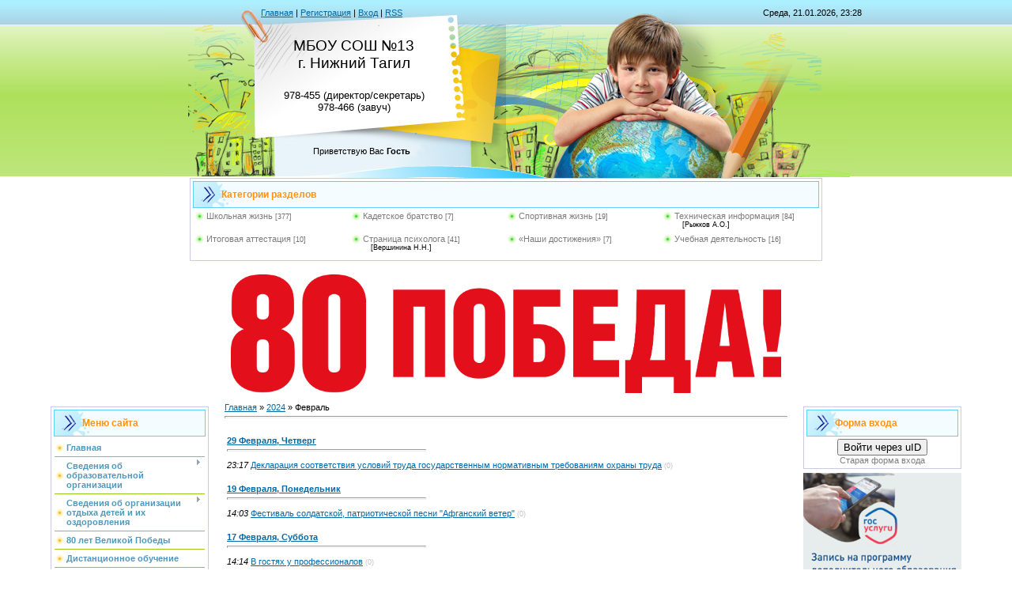

--- FILE ---
content_type: text/html; charset=UTF-8
request_url: https://xn--13-6kc3bfpc1b8b.xn--p1ai/news/2024-02
body_size: 18957
content:
<html>
<head>
<meta http-equiv="content-type" content="text/html; charset=UTF-8">
<title>Февраль 2024 - Новости сайта - Школа №13 г. Нижний Тагил</title>

<link type="text/css" rel="stylesheet" href="/_st/my.css" />

	<link rel="stylesheet" href="/.s/src/base.min.css" />
	<link rel="stylesheet" href="/.s/src/layer1.min.css" />

	<script src="/.s/src/jquery-1.12.4.min.js"></script>
	
	<script src="/.s/src/uwnd.min.js"></script>
	<script src="//s771.ucoz.net/cgi/uutils.fcg?a=uSD&ca=2&ug=999&isp=1&r=0.492752885270473"></script>
	<link rel="stylesheet" href="/.s/src/ulightbox/ulightbox.min.css" />
	<link rel="stylesheet" href="/.s/src/social.css" />
	<script src="/.s/src/ulightbox/ulightbox.min.js"></script>
	<script>
/* --- UCOZ-JS-DATA --- */
window.uCoz = {"language":"ru","sign":{"7252":"Предыдущий","5255":"Помощник","7287":"Перейти на страницу с фотографией.","5458":"Следующий","7254":"Изменить размер","7251":"Запрошенный контент не может быть загружен. Пожалуйста, попробуйте позже.","3125":"Закрыть","7253":"Начать слайд-шоу"},"layerType":1,"country":"US","ssid":"001706222523307443342","site":{"id":"0school13nt","domain":"xn--13-6kc3bfpc1b8b.xn--p1ai","host":"school13nt.ucoz.ru"},"module":"news","uLightboxType":1};
/* --- UCOZ-JS-CODE --- */
 function uSocialLogin(t) {
			var params = {"ok":{"height":390,"width":710},"yandex":{"width":870,"height":515},"vkontakte":{"height":400,"width":790}};
			var ref = escape(location.protocol + '//' + ('xn--13-6kc3bfpc1b8b.xn--p1ai' || location.hostname) + location.pathname + ((location.hash ? ( location.search ? location.search + '&' : '?' ) + 'rnd=' + Date.now() + location.hash : ( location.search || '' ))));
			window.open('/'+t+'?ref='+ref,'conwin','width='+params[t].width+',height='+params[t].height+',status=1,resizable=1,left='+parseInt((screen.availWidth/2)-(params[t].width/2))+',top='+parseInt((screen.availHeight/2)-(params[t].height/2)-20)+'screenX='+parseInt((screen.availWidth/2)-(params[t].width/2))+',screenY='+parseInt((screen.availHeight/2)-(params[t].height/2)-20));
			return false;
		}
		function TelegramAuth(user){
			user['a'] = 9; user['m'] = 'telegram';
			_uPostForm('', {type: 'POST', url: '/index/sub', data: user});
		}
function loginPopupForm(params = {}) { new _uWnd('LF', ' ', -250, -100, { closeonesc:1, resize:1 }, { url:'/index/40' + (params.urlParams ? '?'+params.urlParams : '') }) }
/* --- UCOZ-JS-END --- */
</script>

	<style>.UhideBlock{display:none; }</style>
	<script type="text/javascript">new Image().src = "//counter.yadro.ru/hit;noadsru?r"+escape(document.referrer)+(screen&&";s"+screen.width+"*"+screen.height+"*"+(screen.colorDepth||screen.pixelDepth))+";u"+escape(document.URL)+";"+Date.now();</script>
</head>

<body>
<div id="utbr8214" rel="s771"></div>
<div id="contanier" align="center">
<!--U1AHEADER1Z--><table border="0" cellpadding="0" cellspacing="0" class="header">
<tr><td class="data-block"><a href="http://xn--13-6kc3bfpc1b8b.xn--p1ai/"><!--<s5176>-->Главная<!--</s>--></a> | <a href="/register"><!--<s3089>-->Регистрация<!--</s>--></a>  | <a href="javascript:;" rel="nofollow" onclick="loginPopupForm(); return false;"><!--<s3087>-->Вход<!--</s>--></a> | <a href="https://xn--13-6kc3bfpc1b8b.xn--p1ai/news/rss/">RSS</a></td><td align="right" class="databar">Среда, 21.01.2026, 23:28</td></tr>
<tr><td class="logo-block"><h1><!-- <logo> -->МБОУ СОШ №13 <br>г. Нижний Тагил<!-- </logo> --><br><br><font size="2">978-455 (директор/секретарь)<br>978-466 (завуч)</font></h1></td><td></td></tr>
<tr><td class="login-block"><!--<s5212>-->Приветствую Вас<!--</s>--> <b>Гость</b></td><td></td></tr></table>

<div align="center">
<!-- <block2> -->
<table class="MyboxTable"><tr><th><!-- <bt> --><!--<s5351>-->Категории разделов<!--</s>--><!-- </bt> --></th></tr><tr><td class="MyboxContent" bgcolor="white"><!-- <bc> --><table border="0" cellspacing="1" cellpadding="0" width="100%" class="catsTable"><tr>
					<td style="width:25%" class="catsTd" valign="top" id="cid1">
						<a href="/news/school_life/1-0-1" class="catName">Школьная жизнь</a>  <span class="catNumData" style="unicode-bidi:embed;">[377]</span> 
					</td>
					<td style="width:25%" class="catsTd" valign="top" id="cid2">
						<a href="/news/kadets/1-0-2" class="catName">Кадетское братство</a>  <span class="catNumData" style="unicode-bidi:embed;">[7]</span> 
					</td>
					<td style="width:25%" class="catsTd" valign="top" id="cid3">
						<a href="/news/sportivnaja_zhizn/1-0-3" class="catName">Спортивная жизнь</a>  <span class="catNumData" style="unicode-bidi:embed;">[19]</span> 
					</td>
					<td style="width:25%" class="catsTd" valign="top" id="cid4">
						<a href="/news/tech/1-0-4" class="catName">Техническая информация</a>  <span class="catNumData" style="unicode-bidi:embed;">[84]</span> 
<div class="catDescr">[Рыжков А.О.]</div>
					</td></tr><tr>
					<td style="width:25%" class="catsTd" valign="top" id="cid5">
						<a href="/news/quot_na_perekrestke_dorog_quot/1-0-5" class="catName">Итоговая аттестация</a>  <span class="catNumData" style="unicode-bidi:embed;">[10]</span> 
					</td>
					<td style="width:25%" class="catsTd" valign="top" id="cid6">
						<a href="/news/stranica_psikhologa/1-0-6" class="catName">Страница психолога</a>  <span class="catNumData" style="unicode-bidi:embed;">[41]</span> 
<div class="catDescr">[Вершинина Н.Н.]</div>
					</td>
					<td style="width:25%" class="catsTd" valign="top" id="cid7">
						<a href="/news/nashi_dostizhenija/1-0-7" class="catName">«Наши достижения»</a>  <span class="catNumData" style="unicode-bidi:embed;">[7]</span> 
					</td>
					<td style="width:25%" class="catsTd" valign="top" id="cid8">
						<a href="/news/uchebnaja_dejatelnost/1-0-8" class="catName">Учебная деятельность</a>  <span class="catNumData" style="unicode-bidi:embed;">[16]</span> 
					</td></tr></table><!-- </bc> --></td></tr></table>
<!-- </block2> -->
</div>
<!--OUT_DISTANT--<br><center><a href="http://xn--13-6kc3bfpc1b8b.xn--p1ai/index/distancionnoe_obuchenie/0-344"><img src="http://xn--13-6kc3bfpc1b8b.xn--p1ai/DISTANCE/distance_button.jpg"></a></center><br>-->
<br><center><a href="https://may9.ru/"><img src="https://школа13нт.рф/BANNER/logotipy_80_tekstovyj_krasnyj.png" height="150"></a></center><br><!--/U1AHEADER1Z-->

<!-- <middle> -->
<table border="0" cellpadding="0" cellspacing="0" width="90%">
<tr>
<td valign="top" style="width:200px;">
<!--U1CLEFTER1Z--><!-- <block1> -->

<table class="boxTable"><tr><th><!-- <bt> --><!--<s5184>-->Меню сайта<!--</s>--><!-- </bt> --></th></tr><tr><td class="boxContent"><!-- <bc> --><div id="uMenuDiv1" class="uMenuV" style="position:relative;"><ul class="uMenuRoot">
<li><div class="umn-tl"><div class="umn-tr"><div class="umn-tc"></div></div></div><div class="umn-ml"><div class="umn-mr"><div class="umn-mc"><div class="uMenuItem"><a href="http://xn--13-6kc3bfpc1b8b.xn--p1ai/"><span>Главная</span></a></div></div></div></div><div class="umn-bl"><div class="umn-br"><div class="umn-bc"><div class="umn-footer"></div></div></div></div></li>
<li style="position:relative;"><div class="umn-tl"><div class="umn-tr"><div class="umn-tc"></div></div></div><div class="umn-ml"><div class="umn-mr"><div class="umn-mc"><div class="uMenuItem"><div class="uMenuArrow"></div><a href="http://xn--13-6kc3bfpc1b8b.xn--p1ai/index/svedenija_ob_obrazovatelnoj_organizacii/0-444"><span>Сведения об образовательной организации</span></a></div></div></div></div><div class="umn-bl"><div class="umn-br"><div class="umn-bc"><div class="umn-footer"></div></div></div></div><ul style="display:none;">
<li><div class="uMenuItem"><a href="/index/osnovnye_svedenija/0-243"><span>Основные сведения</span></a></div></li>
<li><div class="uMenuItem"><a href="/index/struktura_i_organy_upravlenija_obrazovatelnoj_organizaciej/0-244"><span>Структура и органы управления образовательной организацией</span></a></div></li>
<li><div class="uMenuItem"><a href="/index/dokumenty/0-121"><span>Документы</span></a></div></li>
<li><div class="uMenuItem"><a href="/index/obrazovanie/0-245"><span>Образование</span></a></div></li>
<li><div class="uMenuItem"><a href="/index/rukovodstvo/0-5"><span>Руководство</span></a></div></li>
<li><div class="uMenuItem"><a href="/index/pedsostav/0-493"><span>Педагогический состав</span></a></div></li>
<li><div class="uMenuItem"><a href="/index/materialno_tekhnicheskoe_obespechenie_i_osnashhennost_obrazovatelnogo_processa/0-249"><span>Материально-техническое обеспечение и оснащенность образовательного процесса. Доступная среда</span></a></div></li>
<li><div class="uMenuItem"><a href="/index/svedenija_o_porjadke_okazanija_platnykh_uslug_i_uslovijakh_vnesenija_dobrovolnykh_pozhertvovanij/0-185"><span>Платные образовательные услуги</span></a></div></li>
<li><div class="uMenuItem"><a href="/index/finansovo_khozjajstvennaja_dejatelnost/0-338"><span>Финансово-хозяйственная деятельность</span></a></div></li>
<li><div class="uMenuItem"><a href="/index/vakantnye_mesta_dlja_priema_perevoda/0-257"><span>Вакантные места для приема (перевода) обучающихся</span></a></div></li>
<li><div class="uMenuItem"><a href="/index/stipendii_i_inye_vidy_materialnoj_podderzhki/0-248"><span>Стипендии и иные виды материальной поддержки</span></a></div></li>
<li><div class="uMenuItem"><a href="/index/mezhdunarodnoe_sotrudnichestvo/0-431"><span>Международное сотрудничество</span></a></div></li>
<li><div class="uMenuItem"><a href="/index/gorjachee_pitanie/0-432"><span>Организация питания в образовательной организации</span></a></div></li></ul></li>
<li style="position:relative;"><div class="umn-tl"><div class="umn-tr"><div class="umn-tc"></div></div></div><div class="umn-ml"><div class="umn-mr"><div class="umn-mc"><div class="uMenuItem"><div class="uMenuArrow"></div><a href="/index/svedenija_ob_organizacii_otdykha_detej_i_ikh_ozdorovlenija/0-481"><span>Сведения об организации отдыха детей и их оздоровления</span></a></div></div></div></div><div class="umn-bl"><div class="umn-br"><div class="umn-bc"><div class="umn-footer"></div></div></div></div><ul style="display:none;">
<li><div class="uMenuItem"><a href="/index/ob_organizacii_otdykha_detej_i_ikh_ozdorovlenija/0-484"><span>Об организации отдыха детей и их оздоровления</span></a></div></li>
<li><div class="uMenuItem"><a href="/index/dejatelnost/0-485"><span>Деятельность</span></a></div></li>
<li><div class="uMenuItem"><a href="/index/materialno_tekhnicheskoe_obespechenie_i_osnashhennost_organizacii_otdykha_detej_i_ikh_ozdorovlenija/0-486"><span>Материально-техническое обеспечение и оснащенность организации отдыха детей и их оздоровления</span></a></div></li>
<li><div class="uMenuItem"><a href="/index/uslugi_v_tom_chisle_platnye_predostavljaemye_organizaciej_otdykha_detej_i_ikh_ozdorovlenija/0-487"><span>Услуги, в том числе платные, предоставляемые организацией отдыха детей и их оздоровления</span></a></div></li>
<li><div class="uMenuItem"><a href="/index/dostupnaja_sreda/0-488"><span>Доступная среда</span></a></div></li>
<li><div class="uMenuItem"><a href="/index/inaja_informacija/0-489"><span>Иная информация</span></a></div></li></ul></li>
<li><div class="umn-tl"><div class="umn-tr"><div class="umn-tc"></div></div></div><div class="umn-ml"><div class="umn-mr"><div class="umn-mc"><div class="uMenuItem"><a href="/index/80_let_velikoj_pobedy/0-480"><span>80 лет Великой Победы</span></a></div></div></div></div><div class="umn-bl"><div class="umn-br"><div class="umn-bc"><div class="umn-footer"></div></div></div></div></li>
<li><div class="umn-tl"><div class="umn-tr"><div class="umn-tc"></div></div></div><div class="umn-ml"><div class="umn-mr"><div class="umn-mc"><div class="uMenuItem"><a href="https://xn--13-6kc3bfpc1b8b.xn--p1ai/index/distancionnoe_obuchenie/0-344"><span>Дистанционное обучение</span></a></div></div></div></div><div class="umn-bl"><div class="umn-br"><div class="umn-bc"><div class="umn-footer"></div></div></div></div></li>
<li><div class="umn-tl"><div class="umn-tr"><div class="umn-tc"></div></div></div><div class="umn-ml"><div class="umn-mr"><div class="umn-mc"><div class="uMenuItem"><a href="/index/vnutrennie_dokumenty/0-340"><span>Внутренние документы</span></a></div></div></div></div><div class="umn-bl"><div class="umn-br"><div class="umn-bc"><div class="umn-footer"></div></div></div></div></li>
<li><div class="umn-tl"><div class="umn-tr"><div class="umn-tc"></div></div></div><div class="umn-ml"><div class="umn-mr"><div class="umn-mc"><div class="uMenuItem"><a href="/index/municipalnyj_resursnyj_centr/0-396"><span>Муниципальный ресурсный центр</span></a></div></div></div></div><div class="umn-bl"><div class="umn-br"><div class="umn-bc"><div class="umn-footer"></div></div></div></div></li>
<li><div class="umn-tl"><div class="umn-tr"><div class="umn-tc"></div></div></div><div class="umn-ml"><div class="umn-mr"><div class="umn-mc"><div class="uMenuItem"><a href="/index/roditeljam_pervoklassnikov/0-296"><span>Зачисление в 1 класс</span></a></div></div></div></div><div class="umn-bl"><div class="umn-br"><div class="umn-bc"><div class="umn-footer"></div></div></div></div></li>
<li><div class="umn-tl"><div class="umn-tr"><div class="umn-tc"></div></div></div><div class="umn-ml"><div class="umn-mr"><div class="umn-mc"><div class="uMenuItem"><a href="/index/0-4"><span>Из истории школы</span></a></div></div></div></div><div class="umn-bl"><div class="umn-br"><div class="umn-bc"><div class="umn-footer"></div></div></div></div></li>
<li><div class="umn-tl"><div class="umn-tr"><div class="umn-tc"></div></div></div><div class="umn-ml"><div class="umn-mr"><div class="umn-mc"><div class="uMenuItem"><a href="/index/0-9"><span>Режим работы</span></a></div></div></div></div><div class="umn-bl"><div class="umn-br"><div class="umn-bc"><div class="umn-footer"></div></div></div></div></li>
<li><div class="umn-tl"><div class="umn-tr"><div class="umn-tc"></div></div></div><div class="umn-ml"><div class="umn-mr"><div class="umn-mc"><div class="uMenuItem"><a href="/index/0-5"><span>Администрация</span></a></div></div></div></div><div class="umn-bl"><div class="umn-br"><div class="umn-bc"><div class="umn-footer"></div></div></div></div></li>
<li style="position:relative;"><div class="umn-tl"><div class="umn-tr"><div class="umn-tc"></div></div></div><div class="umn-ml"><div class="umn-mr"><div class="umn-mc"><div class="uMenuItem"><div class="uMenuArrow"></div><a href="/index/0-6"><span>Учителя</span></a></div></div></div></div><div class="umn-bl"><div class="umn-br"><div class="umn-bc"><div class="umn-footer"></div></div></div></div><ul style="display:none;">
<li><div class="uMenuItem"><a href="/index/pedagogicheskij_sostav/0-187"><span>Педагогический состав</span></a></div></li>
<li><div class="uMenuItem"><a href="/index/demonstracija_luchshego_pedagogicheskogo_opyta/0-459"><span>Демонстрация лучшего педагогического опыта</span></a></div></li>
<li><div class="uMenuItem"><a href="/index/attestacija_uchitelej/0-237"><span>Аттестация учителей</span></a></div><ul style="display:none;">
<li><div class="uMenuItem"><a href="/index/normativnye_dokumenty_po_attestacii_pedagogicheskikh_rabotnikov/0-297"><span>Нормативные документы по аттестации пед. раб.</span></a></div></li></ul></li></ul></li>
<li><div class="umn-tl"><div class="umn-tr"><div class="umn-tc"></div></div></div><div class="umn-ml"><div class="umn-mr"><div class="umn-mc"><div class="uMenuItem"><a href="/index/plan_likvidacii_nedostatkov_vyjavlennykh_po_rezultatam_nezavisimoj_ocenki_kachestva/0-326"><span>Независимая оценка качества образовательной деятельности</span></a></div></div></div></div><div class="umn-bl"><div class="umn-br"><div class="umn-bc"><div class="umn-footer"></div></div></div></div></li>
<li style="position:relative;"><div class="umn-tl"><div class="umn-tr"><div class="umn-tc"></div></div></div><div class="umn-ml"><div class="umn-mr"><div class="umn-mc"><div class="uMenuItem"><div class="uMenuArrow"></div><a href="/index/0-57"><span>Наши классы</span></a></div></div></div></div><div class="umn-bl"><div class="umn-br"><div class="umn-bc"><div class="umn-footer"></div></div></div></div><ul style="display:none;">
<li><div class="uMenuItem"><a href="/index/napolnjaemost_klassov_na_2014_2015_uch_god/0-202"><span>Наполняемость классов</span></a></div></li>
<li><div class="uMenuItem"><a href="/index/vakantnye_mesta_dlja_priema_perevoda/0-257"><span>Вакантные места для перевода</span></a></div></li>
<li><div class="uMenuItem"><a href="/index/roditelskij_komitet/0-258"><span>Родительский комитет</span></a></div></li></ul></li>
<li><div class="umn-tl"><div class="umn-tr"><div class="umn-tc"></div></div></div><div class="umn-ml"><div class="umn-mr"><div class="umn-mc"><div class="uMenuItem"><a href="/index/0-7"><span>Наши выпускники</span></a></div></div></div></div><div class="umn-bl"><div class="umn-br"><div class="umn-bc"><div class="umn-footer"></div></div></div></div></li>
<li style="position:relative;"><div class="umn-tl"><div class="umn-tr"><div class="umn-tc"></div></div></div><div class="umn-ml"><div class="umn-mr"><div class="umn-mc"><div class="uMenuItem"><div class="uMenuArrow"></div><a href="/index/0-8"><span>ДВПО «Кадетское братство»</span></a></div></div></div></div><div class="umn-bl"><div class="umn-br"><div class="umn-bc"><div class="umn-footer"></div></div></div></div><ul style="display:none;">
<li><div class="uMenuItem"><a href="/index/polozhenie_o_dvpo_kadetskoe_bratstvo/0-260"><span>Положение о ДВПО «Кадетское братство» </span></a></div></li>
<li><div class="uMenuItem"><a href="/index/ustav_detskogo_voenno_patrioticheskogo_obedinenii_kadetskoe_bratstvo/0-134"><span>Устав  ДВПО «Кадетское братство» </span></a></div></li>
<li><div class="uMenuItem"><a href="/index/gimn_deviz/0-261"><span>Гимн, девиз</span></a></div></li>
<li><div class="uMenuItem"><a href="http://xn--13-6kc3bfpc1b8b.xn--p1ai/index/dejatelnost_dvpo/0-300"><span>Деятельность ДВПО</span></a></div></li></ul></li>
<li><div class="umn-tl"><div class="umn-tr"><div class="umn-tc"></div></div></div><div class="umn-ml"><div class="umn-mr"><div class="umn-mc"><div class="uMenuItem"><a href="/index/shkolnyj_dukhovoj_orkestr/0-267"><span>Школьный духовой оркестр «Звездочки»</span></a></div></div></div></div><div class="umn-bl"><div class="umn-br"><div class="umn-bc"><div class="umn-footer"></div></div></div></div></li>
<li style="position:relative;"><div class="umn-tl"><div class="umn-tr"><div class="umn-tc"></div></div></div><div class="umn-ml"><div class="umn-mr"><div class="umn-mc"><div class="uMenuItem"><div class="uMenuArrow"></div><a href="/index/0-11"><span>Дополнительное образование</span></a></div></div></div></div><div class="umn-bl"><div class="umn-br"><div class="umn-bc"><div class="umn-footer"></div></div></div></div><ul style="display:none;">
<li><div class="uMenuItem"><a href="/index/dvpo_kadetskoe_bratstvo/0-331"><span>ДВПО «Кадетское братство»</span></a></div></li>
<li><div class="uMenuItem"><a href="/index/otrjad_juid/0-474"><span>Отряд ЮИД</span></a></div></li></ul></li>
<li><div class="umn-tl"><div class="umn-tr"><div class="umn-tc"></div></div></div><div class="umn-ml"><div class="umn-mr"><div class="umn-mc"><div class="uMenuItem"><a href="/index/gosudarstvennaja_itogovaja_attestacija/0-98"><span>Государственная итоговая аттестация</span></a></div></div></div></div><div class="umn-bl"><div class="umn-br"><div class="umn-bc"><div class="umn-footer"></div></div></div></div></li>
<li style="position:relative;"><div class="umn-tl"><div class="umn-tr"><div class="umn-tc"></div></div></div><div class="umn-ml"><div class="umn-mr"><div class="umn-mc"><div class="uMenuItem"><div class="uMenuArrow"></div><a href="/index/shkolnaja_biblioteka/0-123"><span>Школьная библиотека</span></a></div></div></div></div><div class="umn-bl"><div class="umn-br"><div class="umn-bc"><div class="umn-footer"></div></div></div></div><ul style="display:none;">
<li><div class="uMenuItem"><a href="/index/perechen_uchebnikov_2017_2018/0-124"><span>Перечень учебников 2023-2024</span></a></div></li>
<li><div class="uMenuItem"><a href="/index/spisok_100_knig/0-125"><span>Список «100 книг»</span></a></div></li></ul></li>
<li style="position:relative;"><div class="umn-tl"><div class="umn-tr"><div class="umn-tc"></div></div></div><div class="umn-ml"><div class="umn-mr"><div class="umn-mc"><div class="uMenuItem"><div class="uMenuArrow"></div><a href="/index/0-10"><span>Школьный музей «Жемчужинка»</span></a></div></div></div></div><div class="umn-bl"><div class="umn-br"><div class="umn-bc"><div class="umn-footer"></div></div></div></div><ul style="display:none;">
<li><div class="uMenuItem"><a href="/index/o_muzee/0-279"><span>О музее</span></a></div></li>
<li><div class="uMenuItem"><a href="/index/novostnaja_lenta/0-403"><span>Новостная лента</span></a></div></li>
<li><div class="uMenuItem"><a href="/index/programma_muzeja/0-280"><span>Программа музея</span></a></div></li>
<li><div class="uMenuItem"><a href="/index/plan_raboty_muzeja/0-281"><span>План работы музея</span></a></div></li>
<li><div class="uMenuItem"><a href="/index/poleznaja_informacija/0-282"><span>Полезная информация</span></a></div></li>
<li><div class="uMenuItem"><a href="http://xn--13-6kc3bfpc1b8b.xn--p1ai/index/ehlektronnye_ehksponaty/0-321"><span>Электронные экспонаты</span></a></div></li></ul></li>
<li style="position:relative;"><div class="umn-tl"><div class="umn-tr"><div class="umn-tc"></div></div></div><div class="umn-ml"><div class="umn-mr"><div class="umn-mc"><div class="uMenuItem"><div class="uMenuArrow"></div><a href="/index/shkolnaja_zhizn/0-109"><span>Школьная жизнь</span></a></div></div></div></div><div class="umn-bl"><div class="umn-br"><div class="umn-bc"><div class="umn-footer"></div></div></div></div><ul style="display:none;">
<li><div class="uMenuItem"><a href="/index/klub_intellektualnykh_igr_chto_gde_kogda/0-110"><span>Клуб интеллектуальных игр «Что? Где? Когда?»</span></a></div><ul style="display:none;">
<li><div class="uMenuItem"><a href="/index/dokumenty_kluba/0-115"><span>Документы клуба</span></a></div></li>
<li><div class="uMenuItem"><a href="/index/komandiry_kluba/0-116"><span>Команды клуба</span></a></div></li>
<li><div class="uMenuItem"><a href="/index/kalendar_igr/0-117"><span>Календарь игр</span></a></div></li>
<li><div class="uMenuItem"><a href="/index/rezultaty_igr/0-118"><span>Результаты игр</span></a></div></li>
<li><div class="uMenuItem"><a href="/index/svoja_igra/0-119"><span>«Своя игра»</span></a></div></li>
<li><div class="uMenuItem"><a href="/index/brejn_ring/0-120"><span>«Брейн ринг»</span></a></div></li></ul></li>
<li><div class="uMenuItem"><a href="/index/ja_tagilchanin/0-111"><span>Я тагильчанин</span></a></div><ul style="display:none;">
<li><div class="uMenuItem"><a href="/index/polozhenie/0-128"><span>Положение</span></a></div></li>
<li><div class="uMenuItem"><a href="/index/interesnaja_informacija/0-129"><span>Интересная информация</span></a></div></li>
<li><div class="uMenuItem"><a href="/index/planirovanie/0-130"><span>Планирование</span></a></div></li>
<li><div class="uMenuItem"><a href="/index/rezultaty/0-131"><span>Результаты</span></a></div></li></ul></li>
<li><div class="uMenuItem"><a href="/index/my_zhivem_na_urale/0-112"><span>Мы живем на Урале</span></a></div></li>
<li><div class="uMenuItem"><a href="/index/fdo_junye_tagilchane/0-113"><span>ФДО «Юные тагильчане»</span></a></div></li>
<li><div class="uMenuItem"><a href="/index/nashi_dostizhenija/0-291"><span>Наши достижения</span></a></div></li></ul></li>
<li style="position:relative;"><div class="umn-tl"><div class="umn-tr"><div class="umn-tc"></div></div></div><div class="umn-ml"><div class="umn-mr"><div class="umn-mc"><div class="uMenuItem"><div class="uMenuArrow"></div><a href="http://xn--13-6kc3bfpc1b8b.xn--p1ai/index/kompleksnaja_bezopasnost/0-311"><span>Комплексная безопасность</span></a></div></div></div></div><div class="umn-bl"><div class="umn-br"><div class="umn-bc"><div class="umn-footer"></div></div></div></div><ul style="display:none;">
<li><div class="uMenuItem"><a href="http://xn--13-6kc3bfpc1b8b.xn--p1ai/index/bezopasnost_dorozhnogo_dvizhenija/0-313"><span>Безопасность дорожного движения</span></a></div></li>
<li><div class="uMenuItem"><a href="http://xn--13-6kc3bfpc1b8b.xn--p1ai/index/informacionnaja_bezopasnost/0-312"><span>Информационная безопасность</span></a></div></li>
<li><div class="uMenuItem"><a href="http://xn--13-6kc3bfpc1b8b.xn--p1ai/index/antikorrupcionnaja_dejatelnost/0-314"><span>Противодействие коррупции</span></a></div></li>
<li><div class="uMenuItem"><a href="http://xn--13-6kc3bfpc1b8b.xn--p1ai/index/protivodejstvie_terrorizmu_i_ehkstremizmu/0-315"><span>Противодействие терроризму</span></a></div></li>
<li><div class="uMenuItem"><a href="http://xn--13-6kc3bfpc1b8b.xn--p1ai/index/pozharnaja_bezopasnost_i_sezonnye_riski/0-316"><span>Пожарная безопасность</span></a></div></li>
<li><div class="uMenuItem"><a href="http://xn--13-6kc3bfpc1b8b.xn--p1ai/index/protivodejstvie_narkomanii/0-317"><span>Противодействие наркомании</span></a></div></li>
<li><div class="uMenuItem"><a href="http://xn--13-6kc3bfpc1b8b.xn--p1ai/index/kontakty/0-323"><span>Контакты</span></a></div></li>
<li><div class="uMenuItem"><a href="/index/profilaktika_zabolevanij_i_podderzhka_zdorovogo_obraza_zhizni/0-463"><span>Профилактика заболеваний и поддержка здорового образа жизни</span></a></div></li>
<li><div class="uMenuItem"><a href="/index/navigator_profilaktiki/0-475"><span>Навигатор профилактики</span></a></div></li></ul></li>
<li style="position:relative;"><div class="umn-tl"><div class="umn-tr"><div class="umn-tc"></div></div></div><div class="umn-ml"><div class="umn-mr"><div class="umn-mc"><div class="uMenuItem"><div class="uMenuArrow"></div><a href="/index/put_k_sebe_stranica_psikhologa/0-137"><span>«Путь к себе» (страница психолога)</span></a></div></div></div></div><div class="umn-bl"><div class="umn-br"><div class="umn-bc"><div class="umn-footer"></div></div></div></div><ul style="display:none;">
<li><div class="uMenuItem"><a href="/index/psikhologija_roditeljam/0-138"><span>Психология - родителям</span></a></div></li>
<li><div class="uMenuItem"><a href="/index/psikhologija_pedagogam/0-139"><span>Психология - педагогам</span></a></div></li>
<li><div class="uMenuItem"><a href="/index/psikhologija_uchashhimsja/0-140"><span>Психология - учащимся</span></a></div></li></ul></li>
<li><div class="umn-tl"><div class="umn-tr"><div class="umn-tc"></div></div></div><div class="umn-ml"><div class="umn-mr"><div class="umn-mc"><div class="uMenuItem"><a href="http://xn--13-6kc3bfpc1b8b.xn--p1ai/index/vozmozhnosti_i_uslovija_algoritm_poluchenija_psikhologo_pedagogicheskoj_medicinskoj_i_socialnoj_pomoshhi/0-301"><span>Возможности и условия (алгоритм) получения психолого-педагогической, мед. и соц. помощи</span></a></div></div></div></div><div class="umn-bl"><div class="umn-br"><div class="umn-bc"><div class="umn-footer"></div></div></div></div></li>
<li style="position:relative;"><div class="umn-tl"><div class="umn-tr"><div class="umn-tc"></div></div></div><div class="umn-ml"><div class="umn-mr"><div class="umn-mc"><div class="uMenuItem"><div class="uMenuArrow"></div><a href="/index/kontakty/0-108"><span>Контакты</span></a></div></div></div></div><div class="umn-bl"><div class="umn-br"><div class="umn-bc"><div class="umn-footer"></div></div></div></div><ul style="display:none;">
<li><div class="uMenuItem"><a href="/index/sheveleva_l_n/0-106"><span>Шевелева Л.К.</span></a></div></li>
<li><div class="uMenuItem"><a href="/index/ivanenko_t_d/0-107"><span>Иваненко Т.Д.</span></a></div></li></ul></li>
<li><div class="umn-tl"><div class="umn-tr"><div class="umn-tc"></div></div></div><div class="umn-ml"><div class="umn-mr"><div class="umn-mc"><div class="uMenuItem"><span>Модули сайта:</span></div></div></div></div><div class="umn-bl"><div class="umn-br"><div class="umn-bc"><div class="umn-footer"></div></div></div></div></li>
<li><div class="umn-tl"><div class="umn-tr"><div class="umn-tc"></div></div></div><div class="umn-ml"><div class="umn-mr"><div class="umn-mc"><div class="uMenuItem"><a href="http://xn--13-6kc3bfpc1b8b.xn--p1ai/photo/"><span>Фотоальбом</span></a></div></div></div></div><div class="umn-bl"><div class="umn-br"><div class="umn-bc"><div class="umn-footer"></div></div></div></div></li>
<li><div class="umn-tl"><div class="umn-tr"><div class="umn-tc"></div></div></div><div class="umn-ml"><div class="umn-mr"><div class="umn-mc"><div class="uMenuItem"><a href="/video"><span>Видеоархив</span></a></div></div></div></div><div class="umn-bl"><div class="umn-br"><div class="umn-bc"><div class="umn-footer"></div></div></div></div></li>
<li><div class="umn-tl"><div class="umn-tr"><div class="umn-tc"></div></div></div><div class="umn-ml"><div class="umn-mr"><div class="umn-mc"><div class="uMenuItem"><a href="http://xn--13-6kc3bfpc1b8b.xn--p1ai/forum/"><span>Форум</span></a></div></div></div></div><div class="umn-bl"><div class="umn-br"><div class="umn-bc"><div class="umn-footer"></div></div></div></div></li>
<li><div class="umn-tl"><div class="umn-tr"><div class="umn-tc"></div></div></div><div class="umn-ml"><div class="umn-mr"><div class="umn-mc"><div class="uMenuItem"><a href="/board"><span>Доска объявлений</span></a></div></div></div></div><div class="umn-bl"><div class="umn-br"><div class="umn-bc"><div class="umn-footer"></div></div></div></div></li>
<li><div class="umn-tl"><div class="umn-tr"><div class="umn-tc"></div></div></div><div class="umn-ml"><div class="umn-mr"><div class="umn-mc"><div class="uMenuItem"><a href="/index/ehor_shkoly/0-199"><span>ЭОР школы</span></a></div></div></div></div><div class="umn-bl"><div class="umn-br"><div class="umn-bc"><div class="umn-footer"></div></div></div></div></li>
<li style="position:relative;"><div class="umn-tl"><div class="umn-tr"><div class="umn-tc"></div></div></div><div class="umn-ml"><div class="umn-mr"><div class="umn-mc"><div class="uMenuItem"><div class="uMenuArrow"></div><a href="/index/profsojuznaja_stranichka/0-203"><span>Профсоюзная страничка</span></a></div></div></div></div><div class="umn-bl"><div class="umn-br"><div class="umn-bc"><div class="umn-footer"></div></div></div></div><ul style="display:none;">
<li><div class="uMenuItem"><a href="/index/socialnyj_pasport/0-204"><span>Социальный паспорт</span></a></div></li>
<li><div class="uMenuItem"><a href="/index/plan_raboty_profsojuznoj_organizacii/0-205"><span>План работы профсоюзной организации</span></a></div></li>
<li><div class="uMenuItem"><a href="/index/novosti_i_sobytija/0-206"><span>Объявления</span></a></div></li>
<li><div class="uMenuItem"><a href="/index/kontakty/0-207"><span>Контакты</span></a></div></li>
<li><div class="uMenuItem"><a href="/index/poleznye_ssylki/0-208"><span>Полезные ссылки</span></a></div></li></ul></li>
<li><div class="umn-tl"><div class="umn-tr"><div class="umn-tc"></div></div></div><div class="umn-ml"><div class="umn-mr"><div class="umn-mc"><div class="uMenuItem"><a href="http://xn--13-6kc3bfpc1b8b.xn--p1ai/index/fgos_ovz/0-302"><span>ФГОС ОВЗ</span></a></div></div></div></div><div class="umn-bl"><div class="umn-br"><div class="umn-bc"><div class="umn-footer"></div></div></div></div></li>
<li style="position:relative;"><div class="umn-tl"><div class="umn-tr"><div class="umn-tc"></div></div></div><div class="umn-ml"><div class="umn-mr"><div class="umn-mc"><div class="uMenuItem"><div class="uMenuArrow"></div><a href="http://xn--13-6kc3bfpc1b8b.xn--p1ai/index/informatika/0-303"><span>Информатика</span></a></div></div></div></div><div class="umn-bl"><div class="umn-br"><div class="umn-bc"><div class="umn-footer"></div></div></div></div><ul style="display:none;">
<li><div class="uMenuItem"><a href="http://xn--13-6kc3bfpc1b8b.xn--p1ai/index/2_klass/0-304"><span>2 класс</span></a></div></li>
<li><div class="uMenuItem"><a href="http://xn--13-6kc3bfpc1b8b.xn--p1ai/index/3_klass/0-305"><span>3 класс</span></a></div></li>
<li><div class="uMenuItem"><a href="http://xn--13-6kc3bfpc1b8b.xn--p1ai/index/4_klass/0-306"><span>4 класс</span></a></div></li>
<li><div class="uMenuItem"><a href="http://xn--13-6kc3bfpc1b8b.xn--p1ai/index/5_klass/0-307"><span>5 класс</span></a></div></li>
<li><div class="uMenuItem"><a href="http://xn--13-6kc3bfpc1b8b.xn--p1ai/index/6_klass/0-308"><span>6 класс</span></a></div></li>
<li><div class="uMenuItem"><a href="http://xn--13-6kc3bfpc1b8b.xn--p1ai/index/7_klass/0-309"><span>7 класс</span></a></div></li>
<li><div class="uMenuItem"><a href="/index/8_klass/0-324"><span>8 класс</span></a></div></li>
<li><div class="uMenuItem"><a href="/index/9_klass/0-332"><span>9 класс</span></a></div></li>
<li><div class="uMenuItem"><a href="/index/10_klass/0-327"><span>10 класс</span></a></div></li>
<li><div class="uMenuItem"><a href="/index/11_klass/0-325"><span>11 класс</span></a></div></li>
<li><div class="uMenuItem"><a href="/index/9_klass/0-328"><span>9 класс (Архивные задания)</span></a></div></li>
<li><div class="uMenuItem"><a href="/index/ogeh_egeh/0-454"><span>ОГЭ, ЕГЭ</span></a></div></li>
<li><div class="uMenuItem"><a href="/index/programmirovanie/0-479"><span>Программирование</span></a></div></li></ul></li>
<li><div class="umn-tl"><div class="umn-tr"><div class="umn-tc"></div></div></div><div class="umn-ml"><div class="umn-mr"><div class="umn-mc"><div class="uMenuItem"><a href="/index/istorija_i_obshhestvoznanie/0-452"><span>История и обществознание</span></a></div></div></div></div><div class="umn-bl"><div class="umn-br"><div class="umn-bc"><div class="umn-footer"></div></div></div></div></li>
<li style="position:relative;"><div class="umn-tl"><div class="umn-tr"><div class="umn-tc"></div></div></div><div class="umn-ml"><div class="umn-mr"><div class="umn-mc"><div class="uMenuItem"><div class="uMenuArrow"></div><a href="/index/luchshie_pedagogicheskie_praktiki/0-476"><span>Лучшие педагогические практики</span></a></div></div></div></div><div class="umn-bl"><div class="umn-br"><div class="umn-bc"><div class="umn-footer"></div></div></div></div><ul style="display:none;">
<li><div class="uMenuItem"><a href="/index/panshina_nina_bronislavovna/0-477"><span>Паньшина Нина Брониславовна</span></a></div></li>
<li><div class="uMenuItem"><a href="/index/belikova_ljubov_viktorovna/0-490"><span>Беликова Любовь Викторовна</span></a></div></li>
<li><div class="uMenuItem"><a href="/index/bunkova_svetlana_dmitrievna/0-491"><span>Бунькова Светлана Дмитриевна</span></a></div></li></ul></li>
<li style="position:relative;"><div class="umn-tl"><div class="umn-tr"><div class="umn-tc"></div></div></div><div class="umn-ml"><div class="umn-mr"><div class="umn-mc"><div class="uMenuItem"><div class="uMenuArrow"></div><a href="/index/vserossijskaja_olimpiada_shkolnikov/0-404"><span>Всероссийская олимпиада школьников</span></a></div></div></div></div><div class="umn-bl"><div class="umn-br"><div class="umn-bc"><div class="umn-footer"></div></div></div></div><ul style="display:none;">
<li><div class="uMenuItem"><a href="/index/grafik_olimpiad/0-405"><span>График олимпиад</span></a></div></li>
<li><div class="uMenuItem"><a href="/index/rezultaty_olimpiad/0-406"><span>Результаты олимпиад</span></a></div></li></ul></li>
<li><div class="umn-tl"><div class="umn-tr"><div class="umn-tc"></div></div></div><div class="umn-ml"><div class="umn-mr"><div class="umn-mc"><div class="uMenuItem"><a href="/index/shkolnaja_sluzhba_primirenija/0-429"><span>Школьная служба примирения</span></a></div></div></div></div><div class="umn-bl"><div class="umn-br"><div class="umn-bc"><div class="umn-footer"></div></div></div></div></li>
<li><div class="umn-tl"><div class="umn-tr"><div class="umn-tc"></div></div></div><div class="umn-ml"><div class="umn-mr"><div class="umn-mc"><div class="uMenuItem"><a href="/index/shkolnyj_sportivnyj_klub_junap/0-443"><span>Школьный спортивный клуб ЮНАП</span></a></div></div></div></div><div class="umn-bl"><div class="umn-br"><div class="umn-bc"><div class="umn-footer"></div></div></div></div></li>
<li><div class="umn-tl"><div class="umn-tr"><div class="umn-tc"></div></div></div><div class="umn-ml"><div class="umn-mr"><div class="umn-mc"><div class="uMenuItem"><a href="/index/grafik_ocenochnykh_procedur/0-449"><span>График оценочных процедур</span></a></div></div></div></div><div class="umn-bl"><div class="umn-br"><div class="umn-bc"><div class="umn-footer"></div></div></div></div></li>
<li><div class="umn-tl"><div class="umn-tr"><div class="umn-tc"></div></div></div><div class="umn-ml"><div class="umn-mr"><div class="umn-mc"><div class="uMenuItem"><a href="/index/nastavnichestvo/0-455"><span>Наставничество</span></a></div></div></div></div><div class="umn-bl"><div class="umn-br"><div class="umn-bc"><div class="umn-footer"></div></div></div></div></li>
<li style="position:relative;"><div class="umn-tl"><div class="umn-tr"><div class="umn-tc"></div></div></div><div class="umn-ml"><div class="umn-mr"><div class="umn-mc"><div class="uMenuItem"><div class="uMenuArrow"></div><a href="/index/cdi/0-457"><span>Центр детских инициатив</span></a></div></div></div></div><div class="umn-bl"><div class="umn-br"><div class="umn-bc"><div class="umn-footer"></div></div></div></div><ul style="display:none;">
<li><div class="uMenuItem"><a href="/index/sovetnik_po_vospitaniju/0-458"><span>Советник по воспитанию</span></a></div></li>
<li><div class="uMenuItem"><a href="/index/rdsh/0-456"><span>Мероприятия</span></a></div></li></ul></li>
<li style="position:relative;"><div class="umn-tl"><div class="umn-tr"><div class="umn-tc"></div></div></div><div class="umn-ml"><div class="umn-mr"><div class="umn-mc"><div class="uMenuItem"><div class="uMenuArrow"></div><a href="/index/akkreditacionnyj_monitoring/0-464"><span>Аккредитационный мониторинг</span></a></div></div></div></div><div class="umn-bl"><div class="umn-br"><div class="umn-bc"><div class="umn-footer"></div></div></div></div><ul style="display:none;">
<li><div class="uMenuItem"><a href="/index/lichnyj_kabinet_v_federalnoj_gosudarstvennoj_informacionnoj_sisteme_moja_shkola/0-465"><span>Личный кабинет в федеральной государственной информационной системе «Моя школа»</span></a></div></li>
<li><div class="uMenuItem"><a href="/index/lokalnyj_normativnyj_akt_ob_ehlektronnoj_informacionno_obrazovatelnoj_srede/0-466"><span>Локальный нормативный акт об электронной информационно-образовательной среде</span></a></div></li>
<li><div class="uMenuItem"><a href="/index/dostup_k_cifrovoj_ehlektronnoj_biblioteke_ili_inym_ehlektronnym_obrazovatelnym_resursam/0-467"><span>Доступ к цифровой Электронной библиотеке (или иным электронным образовательным ресурсам)</span></a></div></li>
<li><div class="uMenuItem"><a href="/index/dostup_k_ehlektronnoj_sisteme_ucheta_obuchajushhikhsja_ucheta_i_khranenija_ikh_obrazovatelnykh_rezultatov_ehlektron/0-468"><span>Доступ к электронной системе учета обучающихся, учета и хранения их образовательных результатов (электрон</span></a></div></li>
<li><div class="uMenuItem"><a href="/index/dostup_k_uchebnomu_planu_rabochim_programmam_uchebnykh_predmetov_uchebnykh_kursov_v_tom_chisle_vneurochnoj_deja/0-469"><span>Доступ к учебному плану, рабочим программам учебных предметов, учебных курсов (в том числе внеурочной дея</span></a></div><ul style="display:none;">
<li><div class="uMenuItem"><a href="/index/rabochie_programmy_nachalnogo_obshhego_obrazovanija/0-471"><span>Начальное общее образование</span></a></div></li>
<li><div class="uMenuItem"><a href="/index/rabochie_programmy_osnovnogo_obshhego_obrazovanija/0-472"><span>Основное общее образование</span></a></div></li>
<li><div class="uMenuItem"><a href="/index/rabochie_programmy_srednego_obshhego_obrazovanija/0-473"><span>Среднее общее образование</span></a></div></li></ul></li>
<li><div class="uMenuItem"><a href="/index/dostup_k_informacionno_telekommunikacionnoj_seti_internet/0-470"><span>Доступ к информационно-телекоммуникационной сети «Интернет»</span></a></div></li></ul></li>
<li><div class="umn-tl"><div class="umn-tr"><div class="umn-tc"></div></div></div><div class="umn-ml"><div class="umn-mr"><div class="umn-mc"><div class="uMenuItem"><a href="/index/sovet_profilaktiki/0-478"><span>Совет профилактики</span></a></div></div></div></div><div class="umn-bl"><div class="umn-br"><div class="umn-bc"><div class="umn-footer"></div></div></div></div></li>
<li><div class="umn-tl"><div class="umn-tr"><div class="umn-tc"></div></div></div><div class="umn-ml"><div class="umn-mr"><div class="umn-mc"><div class="uMenuItem"><a href="/index/shkolnyj_teatr/0-494"><span>Школьный театр</span></a></div></div></div></div><div class="umn-bl"><div class="umn-br"><div class="umn-bc"><div class="umn-footer"></div></div></div></div></li>
<li><div class="umn-tl"><div class="umn-tr"><div class="umn-tc"></div></div></div><div class="umn-ml"><div class="umn-mr"><div class="umn-mc"><div class="uMenuItem"><a href="/index/shkolnyj_khor/0-495"><span>Школьный хор</span></a></div></div></div></div><div class="umn-bl"><div class="umn-br"><div class="umn-bc"><div class="umn-footer"></div></div></div></div></li></ul></div><script>$(function(){_uBuildMenu('#uMenuDiv1',0,document.location.href+'/','uMenuItemA','uMenuArrow',2500);})</script><!-- </bc> --></td></tr></table>

<!-- </block1> -->

<!-- <block4> -->

<!-- </block4> -->

<!-- <block5> -->

<table class="boxTable"><tr><th><!-- <bt> --><!--<s5207>-->Наш опрос<!--</s>--><!-- </bt> --></th></tr><tr><td class="boxContent"><!-- <bc> --><script>function pollnow946(){document.getElementById('PlBtn946').disabled=true;_uPostForm('pollform946',{url:'/poll/',type:'POST'});}function polll946(id,i){_uPostForm('',{url:'/poll/'+id+'-1-'+i+'-946',type:'GET'});}</script><div id="pollBlock946"><form id="pollform946" onsubmit="pollnow946();return false;">
			<div class="pollBlock">
				<div class="pollQue"><b>Оцените уровень качества образования, получаемого в нашей школе</b></div>
				<div class="pollAns"><div class="answer"><input id="a9461" type="radio" name="answer" value="1" style="vertical-align:middle;" /> <label style="vertical-align:middle;display:inline;" for="a9461">Отлично</label></div>
<div class="answer"><input id="a9462" type="radio" name="answer" value="2" style="vertical-align:middle;" /> <label style="vertical-align:middle;display:inline;" for="a9462">Хорошо</label></div>
<div class="answer"><input id="a9463" type="radio" name="answer" value="3" style="vertical-align:middle;" /> <label style="vertical-align:middle;display:inline;" for="a9463">Удовлетворительно</label></div>
<div class="answer"><input id="a9464" type="radio" name="answer" value="4" style="vertical-align:middle;" /> <label style="vertical-align:middle;display:inline;" for="a9464">Неудовлетворительно</label></div>

					<div id="pollSbm946" class="pollButton"><input class="pollBut" id="PlBtn946" type="submit" value="Ответить" /></div>
					<input type="hidden" name="ssid" value="001706222523307443342" />
					<input type="hidden" name="id"   value="10" />
					<input type="hidden" name="a"    value="1" />
					<input type="hidden" name="ajax" value="946" /></div>
				<div class="pollLnk"> <a href="javascript:;" rel="nofollow" onclick="new _uWnd('PollR','Результаты опроса',660,200,{closeonesc:1,maxh:400},{url:'/poll/10'});return false;">Результаты</a> | <a href="javascript:;" rel="nofollow" onclick="new _uWnd('PollA','Архив опросов',660,250,{closeonesc:1,maxh:400,max:1,min:1},{url:'/poll/0-2'});return false;">Архив опросов</a> </div>
				<div class="pollTot">Всего ответов: <b>254</b></div>
			</div></form></div><!-- </bc> --></td></tr></table>

<!-- </block5> -->

<!-- <POS> -->
<table class="boxTable" width="280"><tr><th>ПОС</th></tr>
<tr><td class="boxContent" width="280">

<script src='https://pos.gosuslugi.ru/bin/script.min.js'></script> 


<style>
#js-show-iframe-wrapper{background:var(--pos-banner-fluid-22__background)}#js-show-iframe-wrapper .pos-banner-fluid .pos-banner-btn_2{width:100%;min-height:52px;background:#fff;color:#0b1f33;font-size:16px;font-family:LatoWeb,sans-serif;font-weight:400;padding:0;line-height:1.2}#js-show-iframe-wrapper .pos-banner-fluid .pos-banner-btn_2:active,#js-show-iframe-wrapper .pos-banner-fluid .pos-banner-btn_2:focus,#js-show-iframe-wrapper .pos-banner-fluid .pos-banner-btn_2:hover{background:#e4ecfd}#js-show-iframe-wrapper .bf-22{position:relative;display:grid;grid-template-columns:var(--pos-banner-fluid-22__grid-template-columns);grid-template-rows:var(--pos-banner-fluid-22__grid-template-rows);width:100%;max-width:var(--pos-banner-fluid-22__max-width);box-sizing:border-box;grid-auto-flow:row dense}#js-show-iframe-wrapper .bf-22__decor{background:var(--pos-banner-fluid-22__bg-url) var(--pos-banner-fluid-22__bg-url-position) no-repeat;background-size:cover;background-color:#f8efec;position:relative}#js-show-iframe-wrapper .bf-22__content{display:flex;flex-direction:column;padding:var(--pos-banner-fluid-22__content-padding);grid-row:var(--pos-banner-fluid-22__content-grid-row);justify-content:center}#js-show-iframe-wrapper .bf-22__text{margin:var(--pos-banner-fluid-22__text-margin);font-size:var(--pos-banner-fluid-22__text-font-size);line-height:1.4;font-family:LatoWeb,sans-serif;font-weight:700;color:#fff}#js-show-iframe-wrapper .bf-22__bottom-wrap{display:flex;flex-direction:row;align-items:center}#js-show-iframe-wrapper .bf-22__logo-wrap{position:absolute;top:var(--pos-banner-fluid-22__logo-wrap-top);left:var(--pos-banner-fluid-22__logo-wrap-right);padding:var(--pos-banner-fluid-22__logo-wrap-padding);background:#fff;border-radius:0 0 8px 0}#js-show-iframe-wrapper .bf-22__logo{width:var(--pos-banner-fluid-22__logo-width);margin-left:1px}#js-show-iframe-wrapper .bf-22__slogan{font-family:LatoWeb,sans-serif;font-weight:700;font-size:var(--pos-banner-fluid-22__slogan-font-size);line-height:1.2;color:#005ca9}#js-show-iframe-wrapper .bf-22__btn-wrap{width:100%;max-width:var(--pos-banner-fluid-22__button-wrap-max-width)}
</style >
<div id='js-show-iframe-wrapper' width="280">
 <div class='pos-banner-fluid bf-22' width="280">

 <div class='bf-22__decor' width="280">
 <div class='bf-22__logo-wrap' width="280">
 <img class='bf-22__logo' src='https://pos.gosuslugi.ru/bin/banner-fluid/gosuslugi-logo-blue.svg' alt='Госуслуги' width="280">
 <div class='bf-22__slogan' width="280">Решаем вместе</div >
 </div >
 </div >
 <div class='bf-22__content' width="280">
 <div class='bf-22__text' width="280">
 Есть предложения по организации учебного процесса или знаете, как сделать школу лучше?
 </div >

 <div class='bf-22__bottom-wrap' width="280">
 <div class='bf-22__btn-wrap' width="280">
 <!-- pos-banner-btn_2 не удалять; другие классы не добавлять -->
 <button class='pos-banner-btn_2' type='button' width="280">Написать о проблеме </button >
 </div >
 </div>
 </div >

 </div >
</div >
<script>

(function(){
 "use strict";function ownKeys(e,t){var n=Object.keys(e);if(Object.getOwnPropertySymbols){var o=Object.getOwnPropertySymbols(e);if(t)o=o.filter(function(t){return Object.getOwnPropertyDescriptor(e,t).enumerable});n.push.apply(n,o)}return n}function _objectSpread(e){for(var t=1;t<arguments.length;t++){var n=null!=arguments[t]?arguments[t]:{};if(t%2)ownKeys(Object(n),true).forEach(function(t){_defineProperty(e,t,n[t])});else if(Object.getOwnPropertyDescriptors)Object.defineProperties(e,Object.getOwnPropertyDescriptors(n));else ownKeys(Object(n)).forEach(function(t){Object.defineProperty(e,t,Object.getOwnPropertyDescriptor(n,t))})}return e}function _defineProperty(e,t,n){if(t in e)Object.defineProperty(e,t,{value:n,enumerable:true,configurable:true,writable:true});else e[t]=n;return e}var POS_PREFIX_22="--pos-banner-fluid-22__",posOptionsInitialBanner22={background:"linear-gradient(#2d73bc 26.49%,#38bafe 79.45%)","grid-template-columns":"100%","grid-template-rows":"262px auto","max-width":"100%","text-font-size":"20px","text-margin":"0 0 24px 0","button-wrap-max-width":"100%","bg-url":"url('https://pos.gosuslugi.ru/bin/banner-fluid/18/banner-fluid-bg-18-2.svg')","bg-url-position":"right bottom","content-padding":"26px 24px 24px","content-grid-row":"0","logo-wrap-padding":"16px 12px 12px","logo-width":"65px","logo-wrap-top":"0","logo-wrap-left":"0","slogan-font-size":"12px"},setStyles=function(e,t){var n=arguments.length>2&&void 0!==arguments[2]?arguments[2]:POS_PREFIX_22;Object.keys(e).forEach(function(o){t.style.setProperty(n+o,e[o])})},removeStyles=function(e,t){var n=arguments.length>2&&void 0!==arguments[2]?arguments[2]:POS_PREFIX_22;Object.keys(e).forEach(function(e){t.style.removeProperty(n+e)})};function changePosBannerOnResize(){var e=document.documentElement,t=_objectSpread({},posOptionsInitialBanner22),n=document.getElementById("js-show-iframe-wrapper"),o=n?n.offsetWidth:document.body.offsetWidth;if(o>340)t["button-wrap-max-width"]="209px";if(o>482)t["content-padding"]="24px",t["text-font-size"]="24px";if(o>568)t["grid-template-columns"]="1fr 292px",t["grid-template-rows"]="100%",t["content-grid-row"]="1",t["content-padding"]="32px 24px",t["bg-url-position"]="calc(100% + 35px) bottom";if(o>610)t["bg-url-position"]="calc(100% + 12px) bottom";if(o>726)t["bg-url-position"]="right bottom";if(o>783)t["grid-template-columns"]="1fr 390px";if(o>820)t["grid-template-columns"]="1fr 420px",t["bg-url-position"]="right bottom";if(o>1098)t["bg-url"]="url('https://pos.gosuslugi.ru/bin/banner-fluid/18/banner-fluid-bg-18-3.svg')",t["bg-url-position"]="calc(100% + 55px) bottom",t["grid-template-columns"]="1fr 557px",t["text-font-size"]="32px",t["content-padding"]="32px 32px 32px 50px",t["logo-width"]="78px",t["slogan-font-size"]="15px",t["logo-wrap-padding"]="20px 16px 16px";if(o>280)t["max-width"]="280px",t["grid-template-columns"]="1fr 720px",t["content-padding"]="32px 48px 32px 160px",t.background="linear-gradient(90deg, #2d73bc 5.49%,#38bafe 59.45%, #f8efec 60%)";setStyles(t,e)}changePosBannerOnResize(),window.addEventListener("resize",changePosBannerOnResize),window.onunload=function(){var e=document.documentElement,t=_objectSpread({},posOptionsInitialBanner22);window.removeEventListener("resize",changePosBannerOnResize),removeStyles(t,e)};
})()
</script>
 <script>Widget("https://pos.gosuslugi.ru/form", 314422)</script>

</td></tr></table>
<!-- </POS> -->

<!-- <block6> -->

<!-- </block6> --><!--/U1CLEFTER1Z-->

</td>

<td valign="top" style="padding:0px 20px 0px 20px;"><!-- <body> --><a href="http://xn--13-6kc3bfpc1b8b.xn--p1ai/"><!--<s5176>-->Главная<!--</s>--></a> &raquo; <a class="dateBar breadcrumb-item" href="/news/2024-00">2024</a> <span class="breadcrumb-sep">&raquo;</span> <span class="breadcrumb-curr">Февраль</span> <hr />
<table border="0" width="100%" cellspacing="1" cellpadding="2">
			<tr><td class="archiveDateTitle">
					<a class="archiveDateTitleLink" href="/news/2024-02-29">29 Февраля, Четверг</a>
					<hr class="archEntryHr" align="left" />
			</td></tr><tr><td class="archiveEntryTitle"><ul class="uz"><li><span class="archiveEntryTime">23:17</span> <a class="archiveEntryTitleLink" href="/news/deklaracija_sootvetstvija_uslovij_truda_gosudarstvennym_normativnym_trebovanijam_okhrany_truda/2024-02-29-1383">Декларация соответствия условий труда государственным нормативным требованиям охраны труда</a>  <span title="Комментарии" class="archiveEntryComms">(0)</span> </li></ul></td></tr>
			<tr><td class="archiveDateTitle">
					<a class="archiveDateTitleLink" href="/news/2024-02-19">19 Февраля, Понедельник</a>
					<hr class="archEntryHr" align="left" />
			</td></tr><tr><td class="archiveEntryTitle"><ul class="uz"><li><span class="archiveEntryTime">14:03</span> <a class="archiveEntryTitleLink" href="/news/festival_soldatskoj_patrioticheskoj_pesni_afganskij_veter/2024-02-19-1381">Фестиваль солдатской, патриотической песни "Афганский ветер"</a>  <span title="Комментарии" class="archiveEntryComms">(0)</span> </li></ul></td></tr>
			<tr><td class="archiveDateTitle">
					<a class="archiveDateTitleLink" href="/news/2024-02-17">17 Февраля, Суббота</a>
					<hr class="archEntryHr" align="left" />
			</td></tr><tr><td class="archiveEntryTitle"><ul class="uz"><li><span class="archiveEntryTime">14:14</span> <a class="archiveEntryTitleLink" href="/news/v_gostjakh_u_professionalov/2024-02-17-1382">В гостях у профессионалов</a>  <span title="Комментарии" class="archiveEntryComms">(0)</span> </li></ul></td></tr>
			<tr><td class="archiveDateTitle">
					<a class="archiveDateTitleLink" href="/news/2024-02-14">14 Февраля, Среда</a>
					<hr class="archEntryHr" align="left" />
			</td></tr><tr><td class="archiveEntryTitle"><ul class="uz"><li><span class="archiveEntryTime">11:38</span> <a class="archiveEntryTitleLink" href="/news/socialnaja_politika_rf_2025_federalnaja_informacionnaja_baza_dostizhenij_regionov_rossii/2024-02-14-1380">«Социальная политика РФ 2025» — федеральная информационная база достижений регионов России</a>  <span title="Комментарии" class="archiveEntryComms">(0)</span> </li></ul></td></tr>
			<tr><td class="archiveDateTitle">
					<a class="archiveDateTitleLink" href="/news/2024-02-05">05 Февраля, Понедельник</a>
					<hr class="archEntryHr" align="left" />
			</td></tr><tr><td class="archiveEntryTitle"><ul class="uz"><li><span class="archiveEntryTime">19:44</span> <a class="archiveEntryTitleLink" href="/news/pamjati_pavshikh_budem_dostojny/2024-02-05-1379">Памяти павших будем достойны!</a>  <span title="Комментарии" class="archiveEntryComms">(0)</span> </li></ul></td></tr>
			<tr><td class="archiveDateTitle">
					<a class="archiveDateTitleLink" href="/news/2024-02-01">01 Февраля, Четверг</a>
					<hr class="archEntryHr" align="left" />
			</td></tr><tr><td class="archiveEntryTitle"><ul class="uz"><li><span class="archiveEntryTime">15:14</span> <a class="archiveEntryTitleLink" href="/news/larisa_nikolaevna_sheveljova/2024-02-01-1378">Лариса Николаевна Шевелёва</a>  <span title="Комментарии" class="archiveEntryComms">(0)</span> </li></ul></td></tr></table><!-- </body> --></td>

 
<td valign="top" style="width:200px;">
<!--U1DRIGHTER1Z--><!-- <block7> -->

<table class="boxTable"><tr><th><!-- <bt> --><!--<s5158>-->Форма входа<!--</s>--><!-- </bt> --></th></tr><tr><td class="boxContent"><!-- <bc> --><div id="uidLogForm" class="auth-block" align="center">
				<div id="uidLogButton" class="auth-block-social">
					<div class="login-button-container"><button class="loginButton" onclick="window.open('https://login.uid.me/?site=0school13nt&amp;ref='+escape(location.protocol + '//' + ('xn--13-6kc3bfpc1b8b.xn--p1ai' || location.hostname) + location.pathname + ((location.hash ? (location.search ? location.search + '&' : '?') + 'rnd=' + Date.now() + location.hash : (location.search || '' )))),'uidLoginWnd','width=580,height=450,resizable=yes,titlebar=yes')">Войти через uID</button></div>
					<div class="auth-social-list"><a href="javascript:;" onclick="return uSocialLogin('vkontakte');" data-social="vkontakte" class="login-with vkontakte" title="Войти через ВКонтакте" rel="nofollow"><i></i></a><a href="javascript:;" onclick="return uSocialLogin('yandex');" data-social="yandex" class="login-with yandex" title="Войти через Яндекс" rel="nofollow"><i></i></a><a href="javascript:;" onclick="return uSocialLogin('ok');" data-social="ok" class="login-with ok" title="Войти через Одноклассники" rel="nofollow"><i></i></a></div>
					<div class="auth-block-switcher">
						<a href="javascript:;" class="noun" onclick="document.getElementById('uidLogButton').style.display='none';document.getElementById('baseLogForm').style.display='';" title="Используйте, если окно авторизации через uID не открывается">Старая форма входа</a>
					</div>
				</div>
				<div id="baseLogForm" class="auth-block-base" style="display:none">
		<script>
		sendFrm549236 = function( form, data = {} ) {
			var o   = $('#frmLg549236')[0];
			var pos = _uGetOffset(o);
			var o2  = $('#blk549236')[0];
			document.body.insertBefore(o2, document.body.firstChild);
			$(o2).css({top:(pos['top'])+'px',left:(pos['left'])+'px',width:o.offsetWidth+'px',height:o.offsetHeight+'px',display:''}).html('<div align="left" style="padding:5px;"><div class="myWinLoad"></div></div>');
			_uPostForm(form, { type:'POST', url:'/index/sub/', data, error:function() {
				$('#blk549236').html('<div align="" style="padding:10px;"><div class="myWinLoadSF" title="Невозможно выполнить запрос, попробуйте позже"></div></div>');
				_uWnd.alert('<div class="myWinError">Невозможно выполнить запрос, попробуйте позже</div>', '', {w:250, h:90, tm:3000, pad:'15px'} );
				setTimeout("$('#blk549236').css('display', 'none');", '1500');
			}});
			return false
		}
		
		</script>

		<div id="blk549236" style="border:1px solid #CCCCCC;position:absolute;z-index:82;background:url('/.s/img/fr/g.gif');display:none;"></div>

		<form id="frmLg549236" class="login-form local-auth" action="/index/sub/" method="post" onsubmit="return sendFrm549236(this)" data-submitter="sendFrm549236">
			
			
			<table border="0" cellspacing="1" cellpadding="0" width="100%">
			
			<tr><td class="login-form-label" width="20%" nowrap="nowrap">E-mail:</td>
				<td class="login-form-val" ><input class="loginField" type="text" name="user" value="" size="20" autocomplete="username" style="width:100%;" maxlength="50"/></td></tr>
			<tr><td class="login-form-label">Пароль:</td>
				<td class="login-form-val"><input class="loginField" type="password" name="password" size="20" autocomplete="password" style="width:100%" maxlength="32"/></td></tr>
				
			</table>
			<table border="0" cellspacing="1" cellpadding="0" width="100%">
			<tr><td nowrap>
					<input id="remmonth" type="checkbox" name="rem" value="1" checked="checked"/><label for="remmonth">запомнить</label>
					</td>
				<td style="text-align:end" valign="top"><input class="loginButton" name="sbm" type="submit" value="Вход"/></td></tr>
			<tr><td class="login-form-links" colspan="2"><div style="text-align:center;"><a href="javascript:;" rel="nofollow" onclick="new _uWnd('Prm','Напоминание пароля',300,130,{ closeonesc:1 },{url:'/index/5'});return false;">Забыл пароль</a> | <a href="/register">Регистрация</a></div></td></tr>
			</table>
			
			<input type="hidden" name="a"    value="2" />
			<input type="hidden" name="ajax" value="1" />
			<input type="hidden" name="rnd"  value="236" />
			
			<div class="social-label">или</div><div class="auth-social-list"><a href="javascript:;" onclick="return uSocialLogin('vkontakte');" data-social="vkontakte" class="login-with vkontakte" title="Войти через ВКонтакте" rel="nofollow"><i></i></a><a href="javascript:;" onclick="return uSocialLogin('yandex');" data-social="yandex" class="login-with yandex" title="Войти через Яндекс" rel="nofollow"><i></i></a><a href="javascript:;" onclick="return uSocialLogin('ok');" data-social="ok" class="login-with ok" title="Войти через Одноклассники" rel="nofollow"><i></i></a></div>
		</form></div></div><!-- </bc> --></td></tr></table>

<!-- </block7> -->

<!-- <block8> -->

<!-- </block8> -->

<!-- <block9> -->

<!-- </block9> -->

<!-- <GOS_BANNER> -->
<A href="https://www.gosuslugi.ru/600316/1/form" target="_blank"><IMG src="https://xn--13-6kc3bfpc1b8b.xn--p1ai/Design/banner_gos.jpg" width=200 border="0" alt="GOS_USLUGI"></A>

<!-- <1_KLASS> -->
<A href="https://www.gosuslugi.ru/600426/1/form" target="_blank"><IMG src="https://xn--13-6kc3bfpc1b8b.xn--p1ai/1klass/1KLASS2023-.jpeg" width=200 border="0" alt="1_KLASS"></A>




<!--80_Pobeda-->
<A href="https://midural.ru/news/101067/"><IMG src="https://xn--13-6kc3bfpc1b8b.xn--p1ai/BANNER/80.jpg" border="0" alt="80 лет Великой Победы" width="200"></A>
<!--/80_Pobeda-->

<!-- <block10> -->

<table class="boxTable"><tr><th><!-- <bt> --><!--<s3163>-->Поиск по сайту<!--</s>--><!-- </bt> --></th></tr><tr><td class="boxContent center"><div align="center"><!-- <bc> -->
		<div class="searchForm">
			<form onsubmit="this.sfSbm.disabled=true" method="get" style="margin:0" action="/search/">
				<div align="center" class="schQuery">
					<input type="text" name="q" maxlength="30" size="20" class="queryField" />
				</div>
				<div align="center" class="schBtn">
					<input type="submit" class="searchSbmFl" name="sfSbm" value="Найти" />
				</div>
				<input type="hidden" name="t" value="0">
			</form>
		</div><!-- </bc> --></div></td></tr></table>

<!-- </block10> -->

<!-- <block11> -->

<table class="boxTable"><tr><th><!-- <bt> --><!--<s5171>-->Календарь<!--</s>--><!-- </bt> --></th></tr><tr><td class="boxContent center"><div align="center"><!-- <bc> -->
		<table border="0" cellspacing="1" cellpadding="2" class="calTable">
			<tr><td align="center" class="calMonth" colspan="7"><a title="Январь 2024" class="calMonthLink cal-month-link-prev" rel="nofollow" href="/news/2024-01">&laquo;</a>&nbsp; <a class="calMonthLink cal-month-current" rel="nofollow" href="/news/2024-02">Февраль 2024</a> &nbsp;<a title="Март 2024" class="calMonthLink cal-month-link-next" rel="nofollow" href="/news/2024-03">&raquo;</a></td></tr>
		<tr>
			<td align="center" class="calWday">Пн</td>
			<td align="center" class="calWday">Вт</td>
			<td align="center" class="calWday">Ср</td>
			<td align="center" class="calWday">Чт</td>
			<td align="center" class="calWday">Пт</td>
			<td align="center" class="calWdaySe">Сб</td>
			<td align="center" class="calWdaySu">Вс</td>
		</tr><tr><td>&nbsp;</td><td>&nbsp;</td><td>&nbsp;</td><td align="center" class="calMdayIs"><a class="calMdayLink" href="/news/2024-02-01" title="1 Сообщений">1</a></td><td align="center" class="calMday">2</td><td align="center" class="calMday">3</td><td align="center" class="calMday">4</td></tr><tr><td align="center" class="calMdayIs"><a class="calMdayLink" href="/news/2024-02-05" title="1 Сообщений">5</a></td><td align="center" class="calMday">6</td><td align="center" class="calMday">7</td><td align="center" class="calMday">8</td><td align="center" class="calMday">9</td><td align="center" class="calMday">10</td><td align="center" class="calMday">11</td></tr><tr><td align="center" class="calMday">12</td><td align="center" class="calMday">13</td><td align="center" class="calMdayIs"><a class="calMdayLink" href="/news/2024-02-14" title="1 Сообщений">14</a></td><td align="center" class="calMday">15</td><td align="center" class="calMday">16</td><td align="center" class="calMdayIs"><a class="calMdayLink" href="/news/2024-02-17" title="1 Сообщений">17</a></td><td align="center" class="calMday">18</td></tr><tr><td align="center" class="calMdayIs"><a class="calMdayLink" href="/news/2024-02-19" title="1 Сообщений">19</a></td><td align="center" class="calMday">20</td><td align="center" class="calMdayA">21</td><td align="center" class="calMday">22</td><td align="center" class="calMday">23</td><td align="center" class="calMday">24</td><td align="center" class="calMday">25</td></tr><tr><td align="center" class="calMday">26</td><td align="center" class="calMday">27</td><td align="center" class="calMday">28</td><td align="center" class="calMdayIs"><a class="calMdayLink" href="/news/2024-02-29" title="1 Сообщений">29</a></td></tr></table><!-- </bc> --></div></td></tr></table>

<!-- </block11> -->


<!-- <block_birthday> -->

<table class="boxTable"><tr><th><!-- <bt> -->Дни рождения<!--</s>--><!-- </bt> --></th></tr><tr><td class="boxContent center"><div
align="center"><!-- <bc> --><a class="userBirthdayLink" href="javascript:;" rel="nofollow" onclick="window.open('/index/8-66', 'up66', 'scrollbars=1,top=0,left=0,resizable=1,width=700,height=375'); return false;">larichevpo</a><span class="userAge">(25)</span>, <a class="userBirthdayLink" href="javascript:;" rel="nofollow" onclick="window.open('/index/8-132', 'up132', 'scrollbars=1,top=0,left=0,resizable=1,width=700,height=375'); return false;">prraaa02</a><span class="userAge">(24)</span><!-- </bc> --></div></td></tr></table>

<!-- </block_birthday> -->


<!-- <block_photo> -->
<table class="boxTable"><tr><th>Случайное фото</th></tr><tr><td class="boxContent center"><div align="center">
<div align="center"><a href="https://xn--13-6kc3bfpc1b8b.xn--p1ai/photo/foto_polzovatelej_sajta/fotografija_1/11-0-136"><img style="margin:0;padding:0;border:0;" src="//xn--13-6kc3bfpc1b8b.xn--p1ai/_ph/11/1/474991778.jpg" /></a></div>
</div></td></tr></table>
<!-- </block_photo> -->

<!-- <block12> -->

<table class="boxTable"><tr><th><!-- <bt> --><!--<s5347>-->Архив записей<!--</s>--><!-- </bt> --></th></tr><tr><td class="boxContent left"><!-- <bc> --><ul class="archUl"><li class="archLi"><a class="archLink" href="/news/2010-10">2010 Октябрь</a></li><li class="archLi"><a class="archLink" href="/news/2010-11">2010 Ноябрь</a></li><li class="archLi"><a class="archLink" href="/news/2012-01">2012 Январь</a></li><li class="archLi"><a class="archLink" href="/news/2012-09">2012 Сентябрь</a></li><li class="archLi"><a class="archLink" href="/news/2012-10">2012 Октябрь</a></li><li class="archLi"><a class="archLink" href="/news/2012-11">2012 Ноябрь</a></li><li class="archLi"><a class="archLink" href="/news/2012-12">2012 Декабрь</a></li><li class="archLi"><a class="archLink" href="/news/2013-01">2013 Январь</a></li><li class="archLi"><a class="archLink" href="/news/2013-02">2013 Февраль</a></li><li class="archLi"><a class="archLink" href="/news/2013-03">2013 Март</a></li><li class="archLi"><a class="archLink" href="/news/2013-04">2013 Апрель</a></li><li class="archLi"><a class="archLink" href="/news/2013-05">2013 Май</a></li><li class="archLi"><a class="archLink" href="/news/2013-06">2013 Июнь</a></li><li class="archLi"><a class="archLink" href="/news/2013-07">2013 Июль</a></li><li class="archLi"><a class="archLink" href="/news/2013-08">2013 Август</a></li><li class="archLi"><a class="archLink" href="/news/2013-09">2013 Сентябрь</a></li><li class="archLi"><a class="archLink" href="/news/2013-10">2013 Октябрь</a></li><li class="archLi"><a class="archLink" href="/news/2013-11">2013 Ноябрь</a></li><li class="archLi"><a class="archLink" href="/news/2013-12">2013 Декабрь</a></li><li class="archLi"><a class="archLink" href="/news/2014-01">2014 Январь</a></li><li class="archLi"><a class="archLink" href="/news/2014-02">2014 Февраль</a></li><li class="archLi"><a class="archLink" href="/news/2014-03">2014 Март</a></li><li class="archLi"><a class="archLink" href="/news/2014-04">2014 Апрель</a></li><li class="archLi"><a class="archLink" href="/news/2014-05">2014 Май</a></li><li class="archLi"><a class="archLink" href="/news/2014-07">2014 Июль</a></li><li class="archLi"><a class="archLink" href="/news/2014-09">2014 Сентябрь</a></li><li class="archLi"><a class="archLink" href="/news/2014-10">2014 Октябрь</a></li><li class="archLi"><a class="archLink" href="/news/2014-11">2014 Ноябрь</a></li><li class="archLi"><a class="archLink" href="/news/2014-12">2014 Декабрь</a></li><li class="archLi"><a class="archLink" href="/news/2015-01">2015 Январь</a></li><li class="archLi"><a class="archLink" href="/news/2015-02">2015 Февраль</a></li><li class="archLi"><a class="archLink" href="/news/2015-03">2015 Март</a></li><li class="archLi"><a class="archLink" href="/news/2015-04">2015 Апрель</a></li><li class="archLi"><a class="archLink" href="/news/2015-05">2015 Май</a></li><li class="archLi"><a class="archLink" href="/news/2015-08">2015 Август</a></li><li class="archLi"><a class="archLink" href="/news/2015-09">2015 Сентябрь</a></li><li class="archLi"><a class="archLink" href="/news/2015-10">2015 Октябрь</a></li><li class="archLi"><a class="archLink" href="/news/2015-11">2015 Ноябрь</a></li><li class="archLi"><a class="archLink" href="/news/2015-12">2015 Декабрь</a></li><li class="archLi"><a class="archLink" href="/news/2016-01">2016 Январь</a></li><li class="archLi"><a class="archLink" href="/news/2016-02">2016 Февраль</a></li><li class="archLi"><a class="archLink" href="/news/2016-03">2016 Март</a></li><li class="archLi"><a class="archLink" href="/news/2016-04">2016 Апрель</a></li><li class="archLi"><a class="archLink" href="/news/2016-05">2016 Май</a></li><li class="archLi"><a class="archLink" href="/news/2016-06">2016 Июнь</a></li><li class="archLi"><a class="archLink" href="/news/2016-07">2016 Июль</a></li><li class="archLi"><a class="archLink" href="/news/2016-08">2016 Август</a></li><li class="archLi"><a class="archLink" href="/news/2016-09">2016 Сентябрь</a></li><li class="archLi"><a class="archLink" href="/news/2016-10">2016 Октябрь</a></li><li class="archLi"><a class="archLink" href="/news/2016-11">2016 Ноябрь</a></li><li class="archLi"><a class="archLink" href="/news/2016-12">2016 Декабрь</a></li><li class="archLi"><a class="archLink" href="/news/2017-01">2017 Январь</a></li><li class="archLi"><a class="archLink" href="/news/2017-02">2017 Февраль</a></li><li class="archLi"><a class="archLink" href="/news/2017-03">2017 Март</a></li><li class="archLi"><a class="archLink" href="/news/2017-04">2017 Апрель</a></li><li class="archLi"><a class="archLink" href="/news/2017-05">2017 Май</a></li><li class="archLi"><a class="archLink" href="/news/2017-06">2017 Июнь</a></li><li class="archLi"><a class="archLink" href="/news/2017-07">2017 Июль</a></li><li class="archLi"><a class="archLink" href="/news/2017-08">2017 Август</a></li><li class="archLi"><a class="archLink" href="/news/2017-09">2017 Сентябрь</a></li><li class="archLi"><a class="archLink" href="/news/2017-10">2017 Октябрь</a></li><li class="archLi"><a class="archLink" href="/news/2017-11">2017 Ноябрь</a></li><li class="archLi"><a class="archLink" href="/news/2017-12">2017 Декабрь</a></li><li class="archLi"><a class="archLink" href="/news/2018-01">2018 Январь</a></li><li class="archLi"><a class="archLink" href="/news/2018-02">2018 Февраль</a></li><li class="archLi"><a class="archLink" href="/news/2018-03">2018 Март</a></li><li class="archLi"><a class="archLink" href="/news/2018-04">2018 Апрель</a></li><li class="archLi"><a class="archLink" href="/news/2018-05">2018 Май</a></li><li class="archLi"><a class="archLink" href="/news/2018-06">2018 Июнь</a></li><li class="archLi"><a class="archLink" href="/news/2018-07">2018 Июль</a></li><li class="archLi"><a class="archLink" href="/news/2018-08">2018 Август</a></li><li class="archLi"><a class="archLink" href="/news/2018-09">2018 Сентябрь</a></li><li class="archLi"><a class="archLink" href="/news/2018-10">2018 Октябрь</a></li><li class="archLi"><a class="archLink" href="/news/2018-11">2018 Ноябрь</a></li><li class="archLi"><a class="archLink" href="/news/2018-12">2018 Декабрь</a></li><li class="archLi"><a class="archLink" href="/news/2019-01">2019 Январь</a></li><li class="archLi"><a class="archLink" href="/news/2019-02">2019 Февраль</a></li><li class="archLi"><a class="archLink" href="/news/2019-03">2019 Март</a></li><li class="archLi"><a class="archLink" href="/news/2019-04">2019 Апрель</a></li><li class="archLi"><a class="archLink" href="/news/2019-05">2019 Май</a></li><li class="archLi"><a class="archLink" href="/news/2019-06">2019 Июнь</a></li><li class="archLi"><a class="archLink" href="/news/2019-08">2019 Август</a></li><li class="archLi"><a class="archLink" href="/news/2019-09">2019 Сентябрь</a></li><li class="archLi"><a class="archLink" href="/news/2019-10">2019 Октябрь</a></li><li class="archLi"><a class="archLink" href="/news/2019-11">2019 Ноябрь</a></li><li class="archLi"><a class="archLink" href="/news/2019-12">2019 Декабрь</a></li><li class="archLi"><a class="archLink" href="/news/2020-01">2020 Январь</a></li><li class="archLi"><a class="archLink" href="/news/2020-02">2020 Февраль</a></li><li class="archLi"><a class="archLink" href="/news/2020-03">2020 Март</a></li><li class="archLi"><a class="archLink" href="/news/2020-04">2020 Апрель</a></li><li class="archLi"><a class="archLink" href="/news/2020-05">2020 Май</a></li><li class="archLi"><a class="archLink" href="/news/2020-06">2020 Июнь</a></li><li class="archLi"><a class="archLink" href="/news/2020-07">2020 Июль</a></li><li class="archLi"><a class="archLink" href="/news/2020-08">2020 Август</a></li><li class="archLi"><a class="archLink" href="/news/2020-09">2020 Сентябрь</a></li><li class="archLi"><a class="archLink" href="/news/2020-10">2020 Октябрь</a></li><li class="archLi"><a class="archLink" href="/news/2020-11">2020 Ноябрь</a></li><li class="archLi"><a class="archLink" href="/news/2020-12">2020 Декабрь</a></li><li class="archLi"><a class="archLink" href="/news/2021-01">2021 Январь</a></li><li class="archLi"><a class="archLink" href="/news/2021-02">2021 Февраль</a></li><li class="archLi"><a class="archLink" href="/news/2021-03">2021 Март</a></li><li class="archLi"><a class="archLink" href="/news/2021-04">2021 Апрель</a></li><li class="archLi"><a class="archLink" href="/news/2021-05">2021 Май</a></li><li class="archLi"><a class="archLink" href="/news/2021-06">2021 Июнь</a></li><li class="archLi"><a class="archLink" href="/news/2021-07">2021 Июль</a></li><li class="archLi"><a class="archLink" href="/news/2021-08">2021 Август</a></li><li class="archLi"><a class="archLink" href="/news/2021-09">2021 Сентябрь</a></li><li class="archLi"><a class="archLink" href="/news/2021-10">2021 Октябрь</a></li><li class="archLi"><a class="archLink" href="/news/2021-11">2021 Ноябрь</a></li><li class="archLi"><a class="archLink" href="/news/2021-12">2021 Декабрь</a></li><li class="archLi"><a class="archLink" href="/news/2022-01">2022 Январь</a></li><li class="archLi"><a class="archLink" href="/news/2022-02">2022 Февраль</a></li><li class="archLi"><a class="archLink" href="/news/2022-03">2022 Март</a></li><li class="archLi"><a class="archLink" href="/news/2022-04">2022 Апрель</a></li><li class="archLi"><a class="archLink" href="/news/2022-05">2022 Май</a></li><li class="archLi"><a class="archLink" href="/news/2022-06">2022 Июнь</a></li><li class="archLi"><a class="archLink" href="/news/2022-07">2022 Июль</a></li><li class="archLi"><a class="archLink" href="/news/2022-08">2022 Август</a></li><li class="archLi"><a class="archLink" href="/news/2022-09">2022 Сентябрь</a></li><li class="archLi"><a class="archLink" href="/news/2022-10">2022 Октябрь</a></li><li class="archLi"><a class="archLink" href="/news/2022-11">2022 Ноябрь</a></li><li class="archLi"><a class="archLink" href="/news/2022-12">2022 Декабрь</a></li><li class="archLi"><a class="archLink" href="/news/2023-01">2023 Январь</a></li><li class="archLi"><a class="archLink" href="/news/2023-02">2023 Февраль</a></li><li class="archLi"><a class="archLink" href="/news/2023-03">2023 Март</a></li><li class="archLi"><a class="archLink" href="/news/2023-04">2023 Апрель</a></li><li class="archLi"><a class="archLink" href="/news/2023-05">2023 Май</a></li><li class="archLi"><a class="archLink" href="/news/2023-06">2023 Июнь</a></li><li class="archLi"><a class="archLink" href="/news/2023-07">2023 Июль</a></li><li class="archLi"><a class="archLink" href="/news/2023-08">2023 Август</a></li><li class="archLi"><a class="archLink" href="/news/2023-09">2023 Сентябрь</a></li><li class="archLi"><a class="archLink" href="/news/2023-10">2023 Октябрь</a></li><li class="archLi"><a class="archLink" href="/news/2023-11">2023 Ноябрь</a></li><li class="archLi"><a class="archLink" href="/news/2023-12">2023 Декабрь</a></li><li class="archLi"><a class="archLink" href="/news/2024-01">2024 Январь</a></li><li class="archLi"><a class="archLink" href="/news/2024-02">2024 Февраль</a></li><li class="archLi"><a class="archLink" href="/news/2024-03">2024 Март</a></li><li class="archLi"><a class="archLink" href="/news/2024-04">2024 Апрель</a></li><li class="archLi"><a class="archLink" href="/news/2024-05">2024 Май</a></li><li class="archLi"><a class="archLink" href="/news/2024-06">2024 Июнь</a></li><li class="archLi"><a class="archLink" href="/news/2024-07">2024 Июль</a></li><li class="archLi"><a class="archLink" href="/news/2024-08">2024 Август</a></li><li class="archLi"><a class="archLink" href="/news/2024-09">2024 Сентябрь</a></li><li class="archLi"><a class="archLink" href="/news/2024-11">2024 Ноябрь</a></li><li class="archLi"><a class="archLink" href="/news/2024-12">2024 Декабрь</a></li><li class="archLi"><a class="archLink" href="/news/2025-01">2025 Январь</a></li><li class="archLi"><a class="archLink" href="/news/2025-02">2025 Февраль</a></li><li class="archLi"><a class="archLink" href="/news/2025-03">2025 Март</a></li><li class="archLi"><a class="archLink" href="/news/2025-04">2025 Апрель</a></li><li class="archLi"><a class="archLink" href="/news/2025-05">2025 Май</a></li><li class="archLi"><a class="archLink" href="/news/2025-06">2025 Июнь</a></li><li class="archLi"><a class="archLink" href="/news/2025-07">2025 Июль</a></li><li class="archLi"><a class="archLink" href="/news/2025-08">2025 Август</a></li><li class="archLi"><a class="archLink" href="/news/2025-09">2025 Сентябрь</a></li><li class="archLi"><a class="archLink" href="/news/2025-11">2025 Ноябрь</a></li><li class="archLi"><a class="archLink" href="/news/2025-12">2025 Декабрь</a></li></ul><!-- </bc> --></td></tr></table>

<!-- </block12> -->


<!-- <block13> -->
<table class="boxTable"><tr><th><!-- <bt> --><!--<s5204>-->Полезные ссылки<!--</s>--><!-- </bt> --></th></tr><tr><td class="boxContent left"><!-- <bc> --><!--<s1546>-->
<li><a href="http://sgo.egov66.ru/" target="_blank"><b>Сетевой город</b></a></li>
<li><a href="https://edu.egov66.ru:444/" target="_blank"><b>Электронные услуги в сфере образования</b></a></li>
<li><a href="https://www.minobrnauki.gov.ru/" target="_blank"><b>Министерства науки и высшего образования РФ</b></a></li>
<li><a href="https://edu.gov.ru/" target="_blank"><b>Минпросвещения России</b></a></li>
<li><a href="http://ege.edu.ru/" target="_blank">ЕГЭ</a></li>
<li><a href="http://www.ntagil.ru/" target="_blank">Официальный сайт Н.Тагила</a></li>
<li><a href="http://www.obrnadzor.gov.ru/" target="_blank">Сайт obrnadzor</a></li>
<li><a href="http://upro-ntagil.org/" target="_blank">Управление образования Администрации г. Н.Тагил</a></li>
<li><a href="http://bus.gov.ru/" target="_blank">bus.gov.ru</a></li>
<li><a href="http://zakupki.ntagil.org/" target="_blank">МАК</a></li>
<li><a href="http://zakupki.gov.ru/" target="_blank">zakupki.gov.ru</a></li>
<!--</s>--><!-- </bc> --></td></tr></table>
<!-- </block13> -->

<!-- <block3> -->

<table class="boxTable"><tr><th><!-- <bt> --><!--<s3199>-->Доска<!--</s>--><!-- </bt> --></th></tr><tr><td class="boxContent"><!-- <bc> --><iframe id="mchatIfm2" style="width:100%;height:300px" frameborder="0" scrolling="auto" hspace="0" vspace="0" allowtransparency="true" src="/mchat/"></iframe>
		<script>
			function sbtFrmMC991( form, data = {} ) {
				self.mchatBtn.style.display = 'none';
				self.mchatAjax.style.display = '';

				_uPostForm( form, { type:'POST', url:'/mchat/?408744270.734392', data } )

				return false
			}

			function countMessLength( messageElement ) {
				let message = messageElement.value
				let rst = 200 - message.length

				if ( rst < 0 ) {
					rst = 0;
					message = message.substr(0, 200);
					messageElement.value = message
				}

				document.querySelector('#jeuwu28').innerHTML = rst;
			}

			var tID7174 = -1;
			var tAct7174 = false;

			function setT7174(s) {
				var v = parseInt(s.options[s.selectedIndex].value);
				document.cookie = "mcrtd=" + s.selectedIndex + "; path=/";
				if (tAct7174) {
					clearInterval(tID7174);
					tAct7174 = false;
				}
				if (v > 0) {
					tID7174 = setInterval("document.getElementById('mchatIfm2').src='/mchat/?' + Date.now();", v*1000 );
					tAct7174 = true;
				}
			}

			function initSel7174() {
				var res = document.cookie.match(/(\W|^)mcrtd=([0-9]+)/);
				var s = $("#mchatRSel")[0];
				if (res && !!s) {
					s.selectedIndex = parseInt(res[2]);
					setT7174(s);
				}
				$("#mchatMsgF").on('keydown', function(e) {
					if ( e.keyCode == 13 && e.ctrlKey && !e.shiftKey ) {
						e.preventDefault()
						this.form?.requestSubmit()
					}
				});
			}
		</script>

		<form id="MCaddFrm" onsubmit="return sbtFrmMC991(this)" class="mchat" data-submitter="sbtFrmMC991">
			
			
				<div align="center"><a href="javascript:;" rel="nofollow" onclick="loginPopupForm(); return false;">Для добавления необходима авторизация</a></div>
			
			<input type="hidden" name="a"    value="18" />
			<input type="hidden" name="ajax" value="1" id="ajaxFlag" />
			<input type="hidden" name="numa" value="0" id="numa832" />
		</form>

		<!-- recaptcha lib -->
		
		<!-- /recaptcha lib -->

		<script>
			initSel7174();
			
			//try { bindSubmitHandler() } catch(e) {}
		</script><!-- </bc> --></td></tr></table>

<!-- </block3> --><!--/U1DRIGHTER1Z-->
</td>

</tr>
</table>
<!-- </middle> -->

<!--U1BFOOTER1Z--><br />
<table border="0" cellpadding="4" cellspacing="0" width="90%" style="border-top:1px solid #999999;">
<tr><td align="center"><!-- <copy> -->QwertyNT Tech &copy; 2026<!-- </copy> --></td></tr>
<tr><td align="center" width="900"><P><a href="http://ivo.garant.ru/#/document/74901486/paragraph/18/doclist/133495/showentries/0/highlight/%D0%9F%D1%80%D0%B8%D0%BA%D0%B0%D0%B7%20%D0%A4%D0%B5%D0%B4%D0%B5%D1%80%D0%B0%D0%BB%D1%8C%D0%BD%D0%BE%D0%B9%20%D1%81%D0%BB%D1%83%D0%B6%D0%B1%D1%8B%20%D0%BF%D0%BE%20%D0%BD%D0%B0%D0%B4%D0%B7%D0%BE%D1%80%D1%83%20%D0%B2%20%D1%81%D1%84%D0%B5%D1%80%D0%B5%20%D0%BE%D0%B1%D1%80%D0%B0%D0%B7%D0%BE%D0%B2%D0%B0%D0%BD%D0%B8%D1%8F%20%D0%B8%20%D0%BD%D0%B0%D1%83%D0%BA%D0%B8%20%D0%A0%D0%A4%20%D0%BE%D1%82%2014%20%D0%B0%D0%B2%D0%B3%D1%83%D1%81%D1%82%D0%B0%202020%20%D0%B3.%20%E2%84%96%C2%A0831%20%20%D0%9E%D0%B1%20%D1%83%D1%82%D0%B2%D0%B5%D1%80%D0%B6%D0%B4%D0%B5%D0%BD%D0%B8%D0%B8%20%D0%A2%D1%80%D0%B5%D0%B1%D0%BE%D0%B2%D0%B0%D0%BD%D0%B8%D0%B9%20%D0%BA%20%D1%81%D1%82%D1%80%D1%83%D0%BA%D1%82%D1%83%D1%80%D0%B5%20%D0%BE%D1%84%D0%B8%D1%86%D0%B8%D0%B0%D0%BB%D1%8C%D0%BD%D0%BE%D0%B3%D0%BE%20%D1%81%D0%B0%D0%B9%D1%82%D0%B0%20%D0%BE%D0%B1%D1%80%D0%B0%D0%B7%D0%BE%D0%B2%D0%B0%D1%82%D0%B5%D0%BB%D1%8C%D0%BD%D0%BE%D0%B9%20%D0%BE%D1%80%D0%B3%D0%B0%D0%BD%D0%B8%D0%B7%D0%B0%D1%86%D0%B8%D0%B8%20%D0%B2%20%D0%B8%D0%BD%D1%84%D0%BE%D1%80%D0%BC%D0%B0%D1%86%D0%B8%D0%BE%D0%BD%D0%BD%D0%BE-%D1%82%D0%B5%D0%BB%D0%B5%D0%BA%D0%BE%D0%BC%D0%BC%D1%83%D0%BD%D0%B8%D0%BA%D0%B0%D1%86%D0%B8%D0%BE%D0%BD%D0%BD%D0%BE%D0%B9%20%D1%81%D0%B5%D1%82%D0%B8%20%D0%98%D0%BD%D1%82%D0%B5%D1%80%D0%BD%D0%B5%D1%82%20%D0%B8%20%D1%84%D0%BE%D1%80%D0%BC%D0%B0%D1%82%D1%83%20%D0%BF%D1%80%D0%B5%D0%B4%D1%81%D1%82%D0%B0%D0%B2%D0%BB%D0%B5%D0%BD%D0%B8%D1%8F%20%D0%B8%D0%BD%D1%84%D0%BE%D1%80%D0%BC%D0%B0%D1%86%D0%B8%D0%B8%20%20%20%D0%B4%D0%BE%D0%BA%D1%83%D0%BC%D0%B5%D0%BD%D1%82%20%D0%BD%D0%B5%20%D0%B2%D1%81%D1%82%D1%83%D0%BF%D0%B8%D0%BB%20%D0%B2%20%D1%81%D0%B8%D0%BB%D1%83:1" target="_blank">Информация, размещенная на сайте, соответствует Требованием к структуре официального сайта образовательной организации в информационно-телекоммуникационной сети "Интернет" и формату представления информации, утвержденным Приказом Рособрнадзора от 14 августа 2020 г. № 831</a></P></td></tr>
<tr><td align="center"><!-- "' --><span class="pbt_xYaA">Используются технологии <a href="https://www.ucoz.ru/"><b>uCoz</b></a></span><!-- Yandex.Metrika counter --><script src="//mc.yandex.ru/metrika/watch.js" type="text/javascript"></script><script type="text/javascript">try { var yaCounter17607604 = new Ya.Metrika({id:17607604});}catch(e) { }</script><noscript><div><img src="//mc.yandex.ru/watch/17607604" style="position:absolute; left:-9999px;" alt="" /></div></noscript><!-- /Yandex.Metrika counter --></td></tr>
</table><!--/U1BFOOTER1Z-->
</div>
</body>

</html>
<!-- 0.08239 (s771) -->